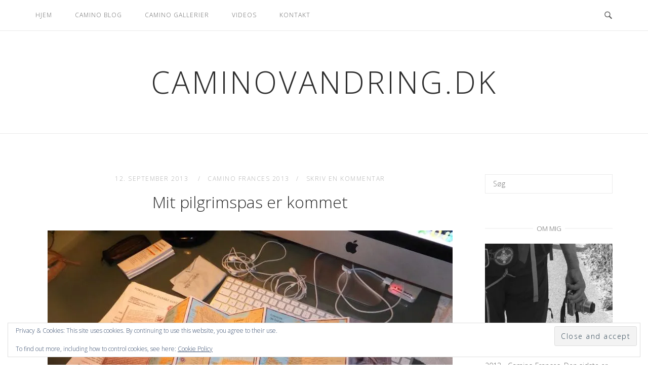

--- FILE ---
content_type: text/html; charset=UTF-8
request_url: https://www.caminovandring.dk/2013/09/12/mit-pilgrimspas-kommet/
body_size: 18929
content:
<!DOCTYPE html>
<html lang="da-DK">
<head>
<meta charset="UTF-8">
<meta name="viewport" content="width=device-width, initial-scale=1">
<link rel="profile" href="https://gmpg.org/xfn/11">
<link rel="pingback" href="https://www.caminovandring.dk/xmlrpc.php">

<meta name='robots' content='index, follow, max-image-preview:large, max-snippet:-1, max-video-preview:-1' />

	<!-- This site is optimized with the Yoast SEO plugin v26.8 - https://yoast.com/product/yoast-seo-wordpress/ -->
	<title>Mit pilgrimspas er kommet - Caminovandring.dk</title>
	<link rel="canonical" href="https://www.caminovandring.dk/2013/09/12/mit-pilgrimspas-kommet/" />
	<meta property="og:locale" content="da_DK" />
	<meta property="og:type" content="article" />
	<meta property="og:title" content="Mit pilgrimspas er kommet - Caminovandring.dk" />
	<meta property="og:description" content="Nu er der ingen vej tilbage. Mit pilgrimspas er kommet i dag fra Foreningen af Danske Santiagopilgrimme. Bestilte 2, selv om der er 44 felter i et pas, og sædvanligvis burde være nok. Havde dog læst en beretning hos en pilgrim, som havde haft behov for lidt mere plads. Derfor - just in case -&hellip;" />
	<meta property="og:url" content="https://www.caminovandring.dk/2013/09/12/mit-pilgrimspas-kommet/" />
	<meta property="og:site_name" content="Caminovandring.dk" />
	<meta property="article:published_time" content="2013-09-12T20:00:32+00:00" />
	<meta property="article:modified_time" content="2017-07-21T20:05:43+00:00" />
	<meta property="og:image" content="https://i1.wp.com/www.caminovandring.dk/wp-content/uploads/2017/07/P1000007-e1500628638921.jpg?fit=800%2C534&ssl=1" />
	<meta property="og:image:width" content="800" />
	<meta property="og:image:height" content="534" />
	<meta property="og:image:type" content="image/jpeg" />
	<meta name="author" content="Peter Schultz" />
	<meta name="twitter:card" content="summary_large_image" />
	<meta name="twitter:label1" content="Skrevet af" />
	<meta name="twitter:data1" content="Peter Schultz" />
	<meta name="twitter:label2" content="Estimeret læsetid" />
	<meta name="twitter:data2" content="2 minutter" />
	<script type="application/ld+json" class="yoast-schema-graph">{"@context":"https://schema.org","@graph":[{"@type":"Article","@id":"https://www.caminovandring.dk/2013/09/12/mit-pilgrimspas-kommet/#article","isPartOf":{"@id":"https://www.caminovandring.dk/2013/09/12/mit-pilgrimspas-kommet/"},"author":{"name":"Peter Schultz","@id":"https://www.caminovandring.dk/#/schema/person/4497a4885de529415505fe7c39fb8e80"},"headline":"Mit pilgrimspas er kommet","datePublished":"2013-09-12T20:00:32+00:00","dateModified":"2017-07-21T20:05:43+00:00","mainEntityOfPage":{"@id":"https://www.caminovandring.dk/2013/09/12/mit-pilgrimspas-kommet/"},"wordCount":477,"commentCount":0,"publisher":{"@id":"https://www.caminovandring.dk/#/schema/person/4497a4885de529415505fe7c39fb8e80"},"image":{"@id":"https://www.caminovandring.dk/2013/09/12/mit-pilgrimspas-kommet/#primaryimage"},"thumbnailUrl":"https://i0.wp.com/www.caminovandring.dk/wp-content/uploads/2017/07/P1000007-e1500628638921.jpg?fit=800%2C534&ssl=1","keywords":["Camino Frances 2013","Forberedelser","Spanien"],"articleSection":["Camino Frances 2013"],"inLanguage":"da-DK","potentialAction":[{"@type":"CommentAction","name":"Comment","target":["https://www.caminovandring.dk/2013/09/12/mit-pilgrimspas-kommet/#respond"]}]},{"@type":"WebPage","@id":"https://www.caminovandring.dk/2013/09/12/mit-pilgrimspas-kommet/","url":"https://www.caminovandring.dk/2013/09/12/mit-pilgrimspas-kommet/","name":"Mit pilgrimspas er kommet - Caminovandring.dk","isPartOf":{"@id":"https://www.caminovandring.dk/#website"},"primaryImageOfPage":{"@id":"https://www.caminovandring.dk/2013/09/12/mit-pilgrimspas-kommet/#primaryimage"},"image":{"@id":"https://www.caminovandring.dk/2013/09/12/mit-pilgrimspas-kommet/#primaryimage"},"thumbnailUrl":"https://i0.wp.com/www.caminovandring.dk/wp-content/uploads/2017/07/P1000007-e1500628638921.jpg?fit=800%2C534&ssl=1","datePublished":"2013-09-12T20:00:32+00:00","dateModified":"2017-07-21T20:05:43+00:00","breadcrumb":{"@id":"https://www.caminovandring.dk/2013/09/12/mit-pilgrimspas-kommet/#breadcrumb"},"inLanguage":"da-DK","potentialAction":[{"@type":"ReadAction","target":["https://www.caminovandring.dk/2013/09/12/mit-pilgrimspas-kommet/"]}]},{"@type":"ImageObject","inLanguage":"da-DK","@id":"https://www.caminovandring.dk/2013/09/12/mit-pilgrimspas-kommet/#primaryimage","url":"https://i0.wp.com/www.caminovandring.dk/wp-content/uploads/2017/07/P1000007-e1500628638921.jpg?fit=800%2C534&ssl=1","contentUrl":"https://i0.wp.com/www.caminovandring.dk/wp-content/uploads/2017/07/P1000007-e1500628638921.jpg?fit=800%2C534&ssl=1","width":800,"height":534},{"@type":"BreadcrumbList","@id":"https://www.caminovandring.dk/2013/09/12/mit-pilgrimspas-kommet/#breadcrumb","itemListElement":[{"@type":"ListItem","position":1,"name":"Hjem","item":"https://www.caminovandring.dk/"},{"@type":"ListItem","position":2,"name":"Camino blog","item":"https://www.caminovandring.dk/blog/"},{"@type":"ListItem","position":3,"name":"Mit pilgrimspas er kommet"}]},{"@type":"WebSite","@id":"https://www.caminovandring.dk/#website","url":"https://www.caminovandring.dk/","name":"Caminovandring.dk","description":"Beretninger om mine vandringer","publisher":{"@id":"https://www.caminovandring.dk/#/schema/person/4497a4885de529415505fe7c39fb8e80"},"potentialAction":[{"@type":"SearchAction","target":{"@type":"EntryPoint","urlTemplate":"https://www.caminovandring.dk/?s={search_term_string}"},"query-input":{"@type":"PropertyValueSpecification","valueRequired":true,"valueName":"search_term_string"}}],"inLanguage":"da-DK"},{"@type":["Person","Organization"],"@id":"https://www.caminovandring.dk/#/schema/person/4497a4885de529415505fe7c39fb8e80","name":"Peter Schultz","image":{"@type":"ImageObject","inLanguage":"da-DK","@id":"https://www.caminovandring.dk/#/schema/person/image/","url":"https://secure.gravatar.com/avatar/1841571abf06f7213acd4fd1fc470fc914f9eec6f144a873414780e08bac0a8c?s=96&d=mm&r=g","contentUrl":"https://secure.gravatar.com/avatar/1841571abf06f7213acd4fd1fc470fc914f9eec6f144a873414780e08bac0a8c?s=96&d=mm&r=g","caption":"Peter Schultz"},"logo":{"@id":"https://www.caminovandring.dk/#/schema/person/image/"}}]}</script>
	<!-- / Yoast SEO plugin. -->


<link rel='dns-prefetch' href='//stats.wp.com' />
<link rel='dns-prefetch' href='//fonts.googleapis.com' />
<link rel='dns-prefetch' href='//v0.wordpress.com' />
<link rel='preconnect' href='//i0.wp.com' />
<link rel='preconnect' href='//c0.wp.com' />
<link rel="alternate" type="application/rss+xml" title="Caminovandring.dk &raquo; Feed" href="https://www.caminovandring.dk/feed/" />
<link rel="alternate" type="application/rss+xml" title="Caminovandring.dk &raquo;-kommentar-feed" href="https://www.caminovandring.dk/comments/feed/" />
<link rel="alternate" type="application/rss+xml" title="Caminovandring.dk &raquo; Mit pilgrimspas er kommet-kommentar-feed" href="https://www.caminovandring.dk/2013/09/12/mit-pilgrimspas-kommet/feed/" />
<link rel="alternate" title="oEmbed (JSON)" type="application/json+oembed" href="https://www.caminovandring.dk/wp-json/oembed/1.0/embed?url=https%3A%2F%2Fwww.caminovandring.dk%2F2013%2F09%2F12%2Fmit-pilgrimspas-kommet%2F" />
<link rel="alternate" title="oEmbed (XML)" type="text/xml+oembed" href="https://www.caminovandring.dk/wp-json/oembed/1.0/embed?url=https%3A%2F%2Fwww.caminovandring.dk%2F2013%2F09%2F12%2Fmit-pilgrimspas-kommet%2F&#038;format=xml" />
<style id='wp-img-auto-sizes-contain-inline-css' type='text/css'>
img:is([sizes=auto i],[sizes^="auto," i]){contain-intrinsic-size:3000px 1500px}
/*# sourceURL=wp-img-auto-sizes-contain-inline-css */
</style>
<style id='wp-emoji-styles-inline-css' type='text/css'>

	img.wp-smiley, img.emoji {
		display: inline !important;
		border: none !important;
		box-shadow: none !important;
		height: 1em !important;
		width: 1em !important;
		margin: 0 0.07em !important;
		vertical-align: -0.1em !important;
		background: none !important;
		padding: 0 !important;
	}
/*# sourceURL=wp-emoji-styles-inline-css */
</style>
<style id='wp-block-library-inline-css' type='text/css'>
:root{--wp-block-synced-color:#7a00df;--wp-block-synced-color--rgb:122,0,223;--wp-bound-block-color:var(--wp-block-synced-color);--wp-editor-canvas-background:#ddd;--wp-admin-theme-color:#007cba;--wp-admin-theme-color--rgb:0,124,186;--wp-admin-theme-color-darker-10:#006ba1;--wp-admin-theme-color-darker-10--rgb:0,107,160.5;--wp-admin-theme-color-darker-20:#005a87;--wp-admin-theme-color-darker-20--rgb:0,90,135;--wp-admin-border-width-focus:2px}@media (min-resolution:192dpi){:root{--wp-admin-border-width-focus:1.5px}}.wp-element-button{cursor:pointer}:root .has-very-light-gray-background-color{background-color:#eee}:root .has-very-dark-gray-background-color{background-color:#313131}:root .has-very-light-gray-color{color:#eee}:root .has-very-dark-gray-color{color:#313131}:root .has-vivid-green-cyan-to-vivid-cyan-blue-gradient-background{background:linear-gradient(135deg,#00d084,#0693e3)}:root .has-purple-crush-gradient-background{background:linear-gradient(135deg,#34e2e4,#4721fb 50%,#ab1dfe)}:root .has-hazy-dawn-gradient-background{background:linear-gradient(135deg,#faaca8,#dad0ec)}:root .has-subdued-olive-gradient-background{background:linear-gradient(135deg,#fafae1,#67a671)}:root .has-atomic-cream-gradient-background{background:linear-gradient(135deg,#fdd79a,#004a59)}:root .has-nightshade-gradient-background{background:linear-gradient(135deg,#330968,#31cdcf)}:root .has-midnight-gradient-background{background:linear-gradient(135deg,#020381,#2874fc)}:root{--wp--preset--font-size--normal:16px;--wp--preset--font-size--huge:42px}.has-regular-font-size{font-size:1em}.has-larger-font-size{font-size:2.625em}.has-normal-font-size{font-size:var(--wp--preset--font-size--normal)}.has-huge-font-size{font-size:var(--wp--preset--font-size--huge)}.has-text-align-center{text-align:center}.has-text-align-left{text-align:left}.has-text-align-right{text-align:right}.has-fit-text{white-space:nowrap!important}#end-resizable-editor-section{display:none}.aligncenter{clear:both}.items-justified-left{justify-content:flex-start}.items-justified-center{justify-content:center}.items-justified-right{justify-content:flex-end}.items-justified-space-between{justify-content:space-between}.screen-reader-text{border:0;clip-path:inset(50%);height:1px;margin:-1px;overflow:hidden;padding:0;position:absolute;width:1px;word-wrap:normal!important}.screen-reader-text:focus{background-color:#ddd;clip-path:none;color:#444;display:block;font-size:1em;height:auto;left:5px;line-height:normal;padding:15px 23px 14px;text-decoration:none;top:5px;width:auto;z-index:100000}html :where(.has-border-color){border-style:solid}html :where([style*=border-top-color]){border-top-style:solid}html :where([style*=border-right-color]){border-right-style:solid}html :where([style*=border-bottom-color]){border-bottom-style:solid}html :where([style*=border-left-color]){border-left-style:solid}html :where([style*=border-width]){border-style:solid}html :where([style*=border-top-width]){border-top-style:solid}html :where([style*=border-right-width]){border-right-style:solid}html :where([style*=border-bottom-width]){border-bottom-style:solid}html :where([style*=border-left-width]){border-left-style:solid}html :where(img[class*=wp-image-]){height:auto;max-width:100%}:where(figure){margin:0 0 1em}html :where(.is-position-sticky){--wp-admin--admin-bar--position-offset:var(--wp-admin--admin-bar--height,0px)}@media screen and (max-width:600px){html :where(.is-position-sticky){--wp-admin--admin-bar--position-offset:0px}}

/*# sourceURL=wp-block-library-inline-css */
</style><style id='global-styles-inline-css' type='text/css'>
:root{--wp--preset--aspect-ratio--square: 1;--wp--preset--aspect-ratio--4-3: 4/3;--wp--preset--aspect-ratio--3-4: 3/4;--wp--preset--aspect-ratio--3-2: 3/2;--wp--preset--aspect-ratio--2-3: 2/3;--wp--preset--aspect-ratio--16-9: 16/9;--wp--preset--aspect-ratio--9-16: 9/16;--wp--preset--color--black: #000000;--wp--preset--color--cyan-bluish-gray: #abb8c3;--wp--preset--color--white: #ffffff;--wp--preset--color--pale-pink: #f78da7;--wp--preset--color--vivid-red: #cf2e2e;--wp--preset--color--luminous-vivid-orange: #ff6900;--wp--preset--color--luminous-vivid-amber: #fcb900;--wp--preset--color--light-green-cyan: #7bdcb5;--wp--preset--color--vivid-green-cyan: #00d084;--wp--preset--color--pale-cyan-blue: #8ed1fc;--wp--preset--color--vivid-cyan-blue: #0693e3;--wp--preset--color--vivid-purple: #9b51e0;--wp--preset--gradient--vivid-cyan-blue-to-vivid-purple: linear-gradient(135deg,rgb(6,147,227) 0%,rgb(155,81,224) 100%);--wp--preset--gradient--light-green-cyan-to-vivid-green-cyan: linear-gradient(135deg,rgb(122,220,180) 0%,rgb(0,208,130) 100%);--wp--preset--gradient--luminous-vivid-amber-to-luminous-vivid-orange: linear-gradient(135deg,rgb(252,185,0) 0%,rgb(255,105,0) 100%);--wp--preset--gradient--luminous-vivid-orange-to-vivid-red: linear-gradient(135deg,rgb(255,105,0) 0%,rgb(207,46,46) 100%);--wp--preset--gradient--very-light-gray-to-cyan-bluish-gray: linear-gradient(135deg,rgb(238,238,238) 0%,rgb(169,184,195) 100%);--wp--preset--gradient--cool-to-warm-spectrum: linear-gradient(135deg,rgb(74,234,220) 0%,rgb(151,120,209) 20%,rgb(207,42,186) 40%,rgb(238,44,130) 60%,rgb(251,105,98) 80%,rgb(254,248,76) 100%);--wp--preset--gradient--blush-light-purple: linear-gradient(135deg,rgb(255,206,236) 0%,rgb(152,150,240) 100%);--wp--preset--gradient--blush-bordeaux: linear-gradient(135deg,rgb(254,205,165) 0%,rgb(254,45,45) 50%,rgb(107,0,62) 100%);--wp--preset--gradient--luminous-dusk: linear-gradient(135deg,rgb(255,203,112) 0%,rgb(199,81,192) 50%,rgb(65,88,208) 100%);--wp--preset--gradient--pale-ocean: linear-gradient(135deg,rgb(255,245,203) 0%,rgb(182,227,212) 50%,rgb(51,167,181) 100%);--wp--preset--gradient--electric-grass: linear-gradient(135deg,rgb(202,248,128) 0%,rgb(113,206,126) 100%);--wp--preset--gradient--midnight: linear-gradient(135deg,rgb(2,3,129) 0%,rgb(40,116,252) 100%);--wp--preset--font-size--small: 13px;--wp--preset--font-size--medium: 20px;--wp--preset--font-size--large: 36px;--wp--preset--font-size--x-large: 42px;--wp--preset--spacing--20: 0.44rem;--wp--preset--spacing--30: 0.67rem;--wp--preset--spacing--40: 1rem;--wp--preset--spacing--50: 1.5rem;--wp--preset--spacing--60: 2.25rem;--wp--preset--spacing--70: 3.38rem;--wp--preset--spacing--80: 5.06rem;--wp--preset--shadow--natural: 6px 6px 9px rgba(0, 0, 0, 0.2);--wp--preset--shadow--deep: 12px 12px 50px rgba(0, 0, 0, 0.4);--wp--preset--shadow--sharp: 6px 6px 0px rgba(0, 0, 0, 0.2);--wp--preset--shadow--outlined: 6px 6px 0px -3px rgb(255, 255, 255), 6px 6px rgb(0, 0, 0);--wp--preset--shadow--crisp: 6px 6px 0px rgb(0, 0, 0);}:where(.is-layout-flex){gap: 0.5em;}:where(.is-layout-grid){gap: 0.5em;}body .is-layout-flex{display: flex;}.is-layout-flex{flex-wrap: wrap;align-items: center;}.is-layout-flex > :is(*, div){margin: 0;}body .is-layout-grid{display: grid;}.is-layout-grid > :is(*, div){margin: 0;}:where(.wp-block-columns.is-layout-flex){gap: 2em;}:where(.wp-block-columns.is-layout-grid){gap: 2em;}:where(.wp-block-post-template.is-layout-flex){gap: 1.25em;}:where(.wp-block-post-template.is-layout-grid){gap: 1.25em;}.has-black-color{color: var(--wp--preset--color--black) !important;}.has-cyan-bluish-gray-color{color: var(--wp--preset--color--cyan-bluish-gray) !important;}.has-white-color{color: var(--wp--preset--color--white) !important;}.has-pale-pink-color{color: var(--wp--preset--color--pale-pink) !important;}.has-vivid-red-color{color: var(--wp--preset--color--vivid-red) !important;}.has-luminous-vivid-orange-color{color: var(--wp--preset--color--luminous-vivid-orange) !important;}.has-luminous-vivid-amber-color{color: var(--wp--preset--color--luminous-vivid-amber) !important;}.has-light-green-cyan-color{color: var(--wp--preset--color--light-green-cyan) !important;}.has-vivid-green-cyan-color{color: var(--wp--preset--color--vivid-green-cyan) !important;}.has-pale-cyan-blue-color{color: var(--wp--preset--color--pale-cyan-blue) !important;}.has-vivid-cyan-blue-color{color: var(--wp--preset--color--vivid-cyan-blue) !important;}.has-vivid-purple-color{color: var(--wp--preset--color--vivid-purple) !important;}.has-black-background-color{background-color: var(--wp--preset--color--black) !important;}.has-cyan-bluish-gray-background-color{background-color: var(--wp--preset--color--cyan-bluish-gray) !important;}.has-white-background-color{background-color: var(--wp--preset--color--white) !important;}.has-pale-pink-background-color{background-color: var(--wp--preset--color--pale-pink) !important;}.has-vivid-red-background-color{background-color: var(--wp--preset--color--vivid-red) !important;}.has-luminous-vivid-orange-background-color{background-color: var(--wp--preset--color--luminous-vivid-orange) !important;}.has-luminous-vivid-amber-background-color{background-color: var(--wp--preset--color--luminous-vivid-amber) !important;}.has-light-green-cyan-background-color{background-color: var(--wp--preset--color--light-green-cyan) !important;}.has-vivid-green-cyan-background-color{background-color: var(--wp--preset--color--vivid-green-cyan) !important;}.has-pale-cyan-blue-background-color{background-color: var(--wp--preset--color--pale-cyan-blue) !important;}.has-vivid-cyan-blue-background-color{background-color: var(--wp--preset--color--vivid-cyan-blue) !important;}.has-vivid-purple-background-color{background-color: var(--wp--preset--color--vivid-purple) !important;}.has-black-border-color{border-color: var(--wp--preset--color--black) !important;}.has-cyan-bluish-gray-border-color{border-color: var(--wp--preset--color--cyan-bluish-gray) !important;}.has-white-border-color{border-color: var(--wp--preset--color--white) !important;}.has-pale-pink-border-color{border-color: var(--wp--preset--color--pale-pink) !important;}.has-vivid-red-border-color{border-color: var(--wp--preset--color--vivid-red) !important;}.has-luminous-vivid-orange-border-color{border-color: var(--wp--preset--color--luminous-vivid-orange) !important;}.has-luminous-vivid-amber-border-color{border-color: var(--wp--preset--color--luminous-vivid-amber) !important;}.has-light-green-cyan-border-color{border-color: var(--wp--preset--color--light-green-cyan) !important;}.has-vivid-green-cyan-border-color{border-color: var(--wp--preset--color--vivid-green-cyan) !important;}.has-pale-cyan-blue-border-color{border-color: var(--wp--preset--color--pale-cyan-blue) !important;}.has-vivid-cyan-blue-border-color{border-color: var(--wp--preset--color--vivid-cyan-blue) !important;}.has-vivid-purple-border-color{border-color: var(--wp--preset--color--vivid-purple) !important;}.has-vivid-cyan-blue-to-vivid-purple-gradient-background{background: var(--wp--preset--gradient--vivid-cyan-blue-to-vivid-purple) !important;}.has-light-green-cyan-to-vivid-green-cyan-gradient-background{background: var(--wp--preset--gradient--light-green-cyan-to-vivid-green-cyan) !important;}.has-luminous-vivid-amber-to-luminous-vivid-orange-gradient-background{background: var(--wp--preset--gradient--luminous-vivid-amber-to-luminous-vivid-orange) !important;}.has-luminous-vivid-orange-to-vivid-red-gradient-background{background: var(--wp--preset--gradient--luminous-vivid-orange-to-vivid-red) !important;}.has-very-light-gray-to-cyan-bluish-gray-gradient-background{background: var(--wp--preset--gradient--very-light-gray-to-cyan-bluish-gray) !important;}.has-cool-to-warm-spectrum-gradient-background{background: var(--wp--preset--gradient--cool-to-warm-spectrum) !important;}.has-blush-light-purple-gradient-background{background: var(--wp--preset--gradient--blush-light-purple) !important;}.has-blush-bordeaux-gradient-background{background: var(--wp--preset--gradient--blush-bordeaux) !important;}.has-luminous-dusk-gradient-background{background: var(--wp--preset--gradient--luminous-dusk) !important;}.has-pale-ocean-gradient-background{background: var(--wp--preset--gradient--pale-ocean) !important;}.has-electric-grass-gradient-background{background: var(--wp--preset--gradient--electric-grass) !important;}.has-midnight-gradient-background{background: var(--wp--preset--gradient--midnight) !important;}.has-small-font-size{font-size: var(--wp--preset--font-size--small) !important;}.has-medium-font-size{font-size: var(--wp--preset--font-size--medium) !important;}.has-large-font-size{font-size: var(--wp--preset--font-size--large) !important;}.has-x-large-font-size{font-size: var(--wp--preset--font-size--x-large) !important;}
/*# sourceURL=global-styles-inline-css */
</style>

<style id='classic-theme-styles-inline-css' type='text/css'>
/*! This file is auto-generated */
.wp-block-button__link{color:#fff;background-color:#32373c;border-radius:9999px;box-shadow:none;text-decoration:none;padding:calc(.667em + 2px) calc(1.333em + 2px);font-size:1.125em}.wp-block-file__button{background:#32373c;color:#fff;text-decoration:none}
/*# sourceURL=/wp-includes/css/classic-themes.min.css */
</style>
<link rel='stylesheet' id='siteorigin-panels-front-css' href='https://usercontent.one/wp/www.caminovandring.dk/wp-content/plugins/siteorigin-panels/css/front-flex.min.css?ver=2.33.5' type='text/css' media='all' />
<link rel='stylesheet' id='siteorigin-unwind-style-css' href='https://usercontent.one/wp/www.caminovandring.dk/wp-content/themes/siteorigin-unwind/style.min.css?ver=1.9.20' type='text/css' media='all' />
<link rel='stylesheet' id='siteorigin-google-web-fonts-css' href='https://fonts.googleapis.com/css?family=Open+Sans%3A300&#038;ver=6.9#038;subset=latin&#038;display=block' type='text/css' media='all' />
<script type="text/javascript" src="https://c0.wp.com/c/6.9/wp-includes/js/jquery/jquery.min.js" id="jquery-core-js"></script>
<script type="text/javascript" src="https://c0.wp.com/c/6.9/wp-includes/js/jquery/jquery-migrate.min.js" id="jquery-migrate-js"></script>
<link rel="https://api.w.org/" href="https://www.caminovandring.dk/wp-json/" /><link rel="alternate" title="JSON" type="application/json" href="https://www.caminovandring.dk/wp-json/wp/v2/posts/483" /><link rel="EditURI" type="application/rsd+xml" title="RSD" href="https://www.caminovandring.dk/xmlrpc.php?rsd" />
        <script type="text/javascript">
            (function () {
                window.lsow_fs = {can_use_premium_code: false};
            })();
        </script>
        <style>[class*=" icon-oc-"],[class^=icon-oc-]{speak:none;font-style:normal;font-weight:400;font-variant:normal;text-transform:none;line-height:1;-webkit-font-smoothing:antialiased;-moz-osx-font-smoothing:grayscale}.icon-oc-one-com-white-32px-fill:before{content:"901"}.icon-oc-one-com:before{content:"900"}#one-com-icon,.toplevel_page_onecom-wp .wp-menu-image{speak:none;display:flex;align-items:center;justify-content:center;text-transform:none;line-height:1;-webkit-font-smoothing:antialiased;-moz-osx-font-smoothing:grayscale}.onecom-wp-admin-bar-item>a,.toplevel_page_onecom-wp>.wp-menu-name{font-size:16px;font-weight:400;line-height:1}.toplevel_page_onecom-wp>.wp-menu-name img{width:69px;height:9px;}.wp-submenu-wrap.wp-submenu>.wp-submenu-head>img{width:88px;height:auto}.onecom-wp-admin-bar-item>a img{height:7px!important}.onecom-wp-admin-bar-item>a img,.toplevel_page_onecom-wp>.wp-menu-name img{opacity:.8}.onecom-wp-admin-bar-item.hover>a img,.toplevel_page_onecom-wp.wp-has-current-submenu>.wp-menu-name img,li.opensub>a.toplevel_page_onecom-wp>.wp-menu-name img{opacity:1}#one-com-icon:before,.onecom-wp-admin-bar-item>a:before,.toplevel_page_onecom-wp>.wp-menu-image:before{content:'';position:static!important;background-color:rgba(240,245,250,.4);border-radius:102px;width:18px;height:18px;padding:0!important}.onecom-wp-admin-bar-item>a:before{width:14px;height:14px}.onecom-wp-admin-bar-item.hover>a:before,.toplevel_page_onecom-wp.opensub>a>.wp-menu-image:before,.toplevel_page_onecom-wp.wp-has-current-submenu>.wp-menu-image:before{background-color:#76b82a}.onecom-wp-admin-bar-item>a{display:inline-flex!important;align-items:center;justify-content:center}#one-com-logo-wrapper{font-size:4em}#one-com-icon{vertical-align:middle}.imagify-welcome{display:none !important;}</style><script type="text/javascript">
(function(url){
	if(/(?:Chrome\/26\.0\.1410\.63 Safari\/537\.31|WordfenceTestMonBot)/.test(navigator.userAgent)){ return; }
	var addEvent = function(evt, handler) {
		if (window.addEventListener) {
			document.addEventListener(evt, handler, false);
		} else if (window.attachEvent) {
			document.attachEvent('on' + evt, handler);
		}
	};
	var removeEvent = function(evt, handler) {
		if (window.removeEventListener) {
			document.removeEventListener(evt, handler, false);
		} else if (window.detachEvent) {
			document.detachEvent('on' + evt, handler);
		}
	};
	var evts = 'contextmenu dblclick drag dragend dragenter dragleave dragover dragstart drop keydown keypress keyup mousedown mousemove mouseout mouseover mouseup mousewheel scroll'.split(' ');
	var logHuman = function() {
		if (window.wfLogHumanRan) { return; }
		window.wfLogHumanRan = true;
		var wfscr = document.createElement('script');
		wfscr.type = 'text/javascript';
		wfscr.async = true;
		wfscr.src = url + '&r=' + Math.random();
		(document.getElementsByTagName('head')[0]||document.getElementsByTagName('body')[0]).appendChild(wfscr);
		for (var i = 0; i < evts.length; i++) {
			removeEvent(evts[i], logHuman);
		}
	};
	for (var i = 0; i < evts.length; i++) {
		addEvent(evts[i], logHuman);
	}
})('//www.caminovandring.dk/?wordfence_lh=1&hid=8D9A81AE95616BCB1CB5FCD76F2E0365');
</script>	<style>img#wpstats{display:none}</style>
						<style type="text/css" id="siteorigin-unwind-settings-custom" data-siteorigin-settings="true">
					/* style */ body,button,input,select,textarea { font-family: "Open Sans", sans-serif; font-weight: 300;  } h1,h2,h3,h4,h5,h6 { font-family: "Open Sans", sans-serif; font-weight: 300;  } blockquote { border-left: 3px solid #9b1717; }  table { font-family: "Open Sans", sans-serif; font-weight: 300;  }  .button,#page #infinite-handle span button,button,input[type=button],input[type=reset],input[type=submit],.woocommerce #respond input#submit,.woocommerce a.button,.woocommerce button.button,.woocommerce input.button,.woocommerce.single-product .cart button { font-family: "Open Sans", sans-serif; font-weight: 300;  } .button:hover,#page #infinite-handle span button:hover,button:hover,input[type=button]:hover,input[type=reset]:hover,input[type=submit]:hover,.woocommerce #respond input#submit:hover,.woocommerce a.button:hover,.woocommerce button.button:hover,.woocommerce input.button:hover,.woocommerce.single-product .cart button:hover { border-color: #9b1717; color: #9b1717; } .button:active,#page #infinite-handle span button:active,.button:focus,#page #infinite-handle span button:focus,button:active,button:focus,input[type=button]:active,input[type=button]:focus,input[type=reset]:active,input[type=reset]:focus,input[type=submit]:active,input[type=submit]:focus,.woocommerce #respond input#submit:active,.woocommerce #respond input#submit:focus,.woocommerce a.button:active,.woocommerce a.button:focus,.woocommerce button.button:active,.woocommerce button.button:focus,.woocommerce input.button:active,.woocommerce input.button:focus,.woocommerce.single-product .cart button:active,.woocommerce.single-product .cart button:focus { border-color: #9b1717; color: #9b1717; }   a { color: #9b1717; } a:hover,a:focus { color: #750000; } .main-navigation > div ul ul a { font-family: "Open Sans", sans-serif; font-weight: 300;  } .main-navigation > div li a { font-family: "Open Sans", sans-serif; font-weight: 300;  }     #mobile-navigation ul li a { font-family: "Open Sans", sans-serif; font-weight: 300;  }   .comment-navigation a:hover,.posts-navigation a:hover,.post-navigation a:hover { border-color: #9b1717; color: #9b1717; } .posts-navigation .nav-links,.comment-navigation .nav-links { font-family: {"font":"Open Sans","webfont":true,"category":"sans-serif","variant":"300","subset":"latin"} !important; }  .pagination .page-numbers:hover { background: #9b1717; border-color: #9b1717; }  .pagination .current { background: #9b1717; border-color: #9b1717; } .pagination .next,.pagination .prev { font-family: "Open Sans", sans-serif; font-weight: 300;  } .post-navigation { font-family: "Open Sans", sans-serif; font-weight: 300;  }  .post-navigation a:hover { color: #9b1717; } .post-navigation a .sub-title { font-family: "Open Sans", sans-serif; font-weight: 300;  } .breadcrumbs,.woocommerce .woocommerce-breadcrumb { font-family: "Open Sans", sans-serif; font-weight: 300;  }  .breadcrumbs a:hover,.woocommerce .woocommerce-breadcrumb a:hover { color: #9b1717; }    #secondary .widget a:hover,#colophon .widget a:hover,#masthead-widgets .widget a:hover { color: #9b1717; }    .widget #wp-calendar caption { font-family: "Open Sans", sans-serif; font-weight: 300;  } .calendar_wrap .wp-calendar-nav a { color: #9b1717; } .calendar_wrap .wp-calendar-nav a:hover { color: #750000; }       #page .widget_tag_cloud a:hover { background: #9b1717; border-color: #9b1717; }     #masthead .site-branding .site-title { font-family: "Open Sans", sans-serif; font-weight: 300;  }    #fullscreen-search h3 { font-family: "Open Sans", sans-serif; font-weight: 300;  }    .entry-meta { font-family: "Open Sans", sans-serif; font-weight: 300;  }  .entry-meta span a:hover { color: #9b1717; }   .more-link-wrapper .more-text { font-family: "Open Sans", sans-serif; font-weight: 300;  } .more-link:hover .more-text { border: 2px solid #9b1717; color: #9b1717; }   .page-links .post-page-numbers:hover,.page-links .post-page-numbers.current { border-color: #9b1717; color: #9b1717; }   .blog-layout-grid .archive-entry .entry-thumbnail .thumbnail-meta a,.blog-layout-grid .archive-entry .entry-thumbnail .thumbnail-meta span { font-family: "Open Sans", sans-serif; font-weight: 300;  } .blog-layout-grid .archive-entry .more-link .more-text { color: #9b1717; font-family: "Open Sans", sans-serif; font-weight: 300;  }  .blog-layout-masonry .archive-entry .entry-thumbnail .thumbnail-meta a,.blog-layout-masonry .archive-entry .entry-thumbnail .thumbnail-meta span { font-family: "Open Sans", sans-serif; font-weight: 300;  } .blog-layout-masonry .archive-entry .more-link .more-text { color: #9b1717; font-family: "Open Sans", sans-serif; font-weight: 300;  }  .blog-layout-alternate .archive-entry .entry-thumbnail .thumbnail-meta a,.blog-layout-alternate .archive-entry .entry-thumbnail .thumbnail-meta span { font-family: "Open Sans", sans-serif; font-weight: 300;  } .blog-layout-alternate .archive-entry .entry-content .more-link .more-text { color: #9b1717; font-family: "Open Sans", sans-serif; font-weight: 300;  }  .blog-layout-offset .archive-entry .entry-header .entry-time { font-family: "Open Sans", sans-serif; font-weight: 300;  }     .archive .container > .page-header .page-title,.search .container > .page-header .page-title { font-family: "Open Sans", sans-serif; font-weight: 300;  }              .archive-project .entry-project-type { font-family: "Open Sans", sans-serif; font-weight: 300;  }   .jetpack-portfolio-shortcode .portfolio-entry-meta { font-family: "Open Sans", sans-serif; font-weight: 300;  }  .jetpack-portfolio-shortcode .portfolio-entry-meta a:hover { color: #9b1717; }      .comment-list li.comment .comment-reply-link { font-family: "Open Sans", sans-serif; font-weight: 300;  } .comment-list li.comment .comment-reply-link:hover { color: #9b1717; } .comment-reply-title #cancel-comment-reply-link { font-family: "Open Sans", sans-serif; font-weight: 300;  } .comment-reply-title #cancel-comment-reply-link:hover { color: #9b1717; }            @media screen and (max-width: 768px) { .main-navigation .menu-toggle { display: block; } .main-navigation > div, .main-navigation > div ul, .main-navigation .shopping-cart { display: none; } } @media screen and (min-width: 769px) { #mobile-navigation { display: none !important; } .main-navigation > div ul { display: block; } .main-navigation .shopping-cart { display: inline-block; } .main-navigation .menu-toggle { display: none; } }				</style>
				<style media="all" id="siteorigin-panels-layouts-head">/* Layout 483 */ #pgc-483-0-0 { width:100%;width:calc(100% - ( 0 * 30px ) ) } #pl-483 .so-panel { margin-bottom:30px } #pl-483 .so-panel:last-of-type { margin-bottom:0px } @media (max-width:780px){ #pg-483-0.panel-no-style, #pg-483-0.panel-has-style > .panel-row-style, #pg-483-0 { -webkit-flex-direction:column;-ms-flex-direction:column;flex-direction:column } #pg-483-0 > .panel-grid-cell , #pg-483-0 > .panel-row-style > .panel-grid-cell { width:100%;margin-right:0 } #pl-483 .panel-grid-cell { padding:0 } #pl-483 .panel-grid .panel-grid-cell-empty { display:none } #pl-483 .panel-grid .panel-grid-cell-mobile-last { margin-bottom:0px }  } </style><link rel='stylesheet' id='eu-cookie-law-style-css' href='https://c0.wp.com/p/jetpack/15.4/modules/widgets/eu-cookie-law/style.css' type='text/css' media='all' />
</head>

<body data-rsssl=1 class="wp-singular post-template-default single single-post postid-483 single-format-standard wp-theme-siteorigin-unwind siteorigin-panels siteorigin-panels-before-js css3-animations header-design-1 no-js page-layout-default page-layout-hide-masthead page-layout-hide-footer-widgets sticky-menu sidebar">

<div id="page" class="hfeed site">
	<a class="skip-link screen-reader-text" href="#content">Skip to content</a>

			<header id="masthead" class="site-header">

			
			<div class="top-bar sticky-bar sticky-menu">
	<div class="container">

			<nav id="site-navigation" class="main-navigation">
							<button id="mobile-menu-button" class="menu-toggle" aria-controls="primary-menu" aria-expanded="false">				<svg version="1.1" class="svg-icon-menu" xmlns="http://www.w3.org/2000/svg" xmlns:xlink="http://www.w3.org/1999/xlink" width="27" height="32" viewBox="0 0 27 32">
					<path d="M27.429 24v2.286q0 0.464-0.339 0.804t-0.804 0.339h-25.143q-0.464 0-0.804-0.339t-0.339-0.804v-2.286q0-0.464 0.339-0.804t0.804-0.339h25.143q0.464 0 0.804 0.339t0.339 0.804zM27.429 14.857v2.286q0 0.464-0.339 0.804t-0.804 0.339h-25.143q-0.464 0-0.804-0.339t-0.339-0.804v-2.286q0-0.464 0.339-0.804t0.804-0.339h25.143q0.464 0 0.804 0.339t0.339 0.804zM27.429 5.714v2.286q0 0.464-0.339 0.804t-0.804 0.339h-25.143q-0.464 0-0.804-0.339t-0.339-0.804v-2.286q0-0.464 0.339-0.804t0.804-0.339h25.143q0.464 0 0.804 0.339t0.339 0.804z"></path>
				</svg>
			</button>
				<div class="menu-main-menu-container"><ul id="primary-menu" class="menu"><li id="menu-item-8" class="menu-item menu-item-type-post_type menu-item-object-page menu-item-home menu-item-8"><a href="https://www.caminovandring.dk/">Hjem</a></li>
<li id="menu-item-9" class="menu-item menu-item-type-post_type menu-item-object-page current_page_parent menu-item-has-children menu-item-9"><a href="https://www.caminovandring.dk/blog/">Camino blog</a>
<ul class="sub-menu">
	<li id="menu-item-3263" class="menu-item menu-item-type-post_type menu-item-object-post menu-item-3263"><a href="https://www.caminovandring.dk/2021/03/30/camino-frances-2013-2/">Camino Frances 2013</a></li>
	<li id="menu-item-3265" class="menu-item menu-item-type-custom menu-item-object-custom menu-item-3265"><a href="https://www.caminovandring.dk/2014/07/29/monasterio-lluc-2014/">Mallorca 2014 &#8211; vandring til Lluc</a></li>
	<li id="menu-item-3266" class="menu-item menu-item-type-custom menu-item-object-custom menu-item-3266"><a href="https://www.caminovandring.dk/2015/10/05/i-morgen-er-det-afsted/">Camino Frances 2015</a></li>
	<li id="menu-item-3267" class="menu-item menu-item-type-custom menu-item-object-custom menu-item-3267"><a href="https://www.caminovandring.dk/2016/04/20/alperne-april-maj-2016/">Alperne 2016 &#8211; sammen med Natale og Ughetta</a></li>
	<li id="menu-item-3268" class="menu-item menu-item-type-custom menu-item-object-custom menu-item-3268"><a href="https://www.caminovandring.dk/2017/03/20/134/">Camino Portugues 2017</a></li>
	<li id="menu-item-3269" class="menu-item menu-item-type-custom menu-item-object-custom menu-item-3269"><a href="https://www.caminovandring.dk/2018/01/05/saa-rota-vicentina-paa-mandag/">Rota Vicentina 2018</a></li>
	<li id="menu-item-3270" class="menu-item menu-item-type-custom menu-item-object-custom menu-item-3270"><a href="https://www.caminovandring.dk/2019/03/19/camino-portugues-2019-afgang-imorgen-tidlig/">Camino Portugues 2019</a></li>
</ul>
</li>
<li id="menu-item-3274" class="menu-item menu-item-type-post_type menu-item-object-page menu-item-has-children menu-item-3274"><a href="https://www.caminovandring.dk/camino-gallerier/">Camino gallerier</a>
<ul class="sub-menu">
	<li id="menu-item-3275" class="menu-item menu-item-type-post_type menu-item-object-page menu-item-3275"><a href="https://www.caminovandring.dk/camino-frances-2013-galleri/">Camino Francés 2013 – galleri</a></li>
	<li id="menu-item-3309" class="menu-item menu-item-type-post_type menu-item-object-page menu-item-3309"><a href="https://www.caminovandring.dk/mallorca-2014-monasterio-de-lluc-galleri/">Mallorca 2014 – Monasterio de Lluc – galleri</a></li>
	<li id="menu-item-3277" class="menu-item menu-item-type-post_type menu-item-object-page menu-item-3277"><a href="https://www.caminovandring.dk/camino-frances-2015-villafranca-del-bierzo-sdc-galleri/">Camino Frances 2015 – Villafranca del Bierzo – SdC – galleri</a></li>
	<li id="menu-item-3278" class="menu-item menu-item-type-post_type menu-item-object-page menu-item-3278"><a href="https://www.caminovandring.dk/alperne-2016-galleri/">Alperne 2016 – galleri</a></li>
	<li id="menu-item-3279" class="menu-item menu-item-type-post_type menu-item-object-page menu-item-3279"><a href="https://www.caminovandring.dk/camino-portugues-2017-galleri/">Camino Portugues 2017 &#8211; galleri</a></li>
	<li id="menu-item-3280" class="menu-item menu-item-type-post_type menu-item-object-page menu-item-3280"><a href="https://www.caminovandring.dk/rota-vicentina-2018-galleri/">Rota Vicentina 2018 – galleri</a></li>
	<li id="menu-item-3276" class="menu-item menu-item-type-post_type menu-item-object-page menu-item-3276"><a href="https://www.caminovandring.dk/camino-portugues-2019-galleri/">Camino Portugues 2019 – galleri</a></li>
</ul>
</li>
<li id="menu-item-3252" class="menu-item menu-item-type-post_type menu-item-object-page menu-item-has-children menu-item-3252"><a href="https://www.caminovandring.dk/videos/">Videos</a>
<ul class="sub-menu">
	<li id="menu-item-3257" class="menu-item menu-item-type-custom menu-item-object-custom menu-item-3257"><a href="https://youtu.be/QFwFQV81_zQ">Camino Frances 2013 &#8211; from SJPdP to SdC and Finisterre</a></li>
	<li id="menu-item-3258" class="menu-item menu-item-type-custom menu-item-object-custom menu-item-3258"><a href="https://youtu.be/4quVUTmNumM">Camino Frances 2013 &#8211; Foncebadón to SdC with José y Juan</a></li>
	<li id="menu-item-3259" class="menu-item menu-item-type-custom menu-item-object-custom menu-item-3259"><a href="https://youtu.be/Vm7TjMkU7C8">For my wife &#8211; pictures from Camino, Paris, Greenland etc.</a></li>
	<li id="menu-item-3260" class="menu-item menu-item-type-custom menu-item-object-custom menu-item-3260"><a href="https://youtu.be/OrV3SwW1rJw">From Copenhagen Airport to Ishøj &#8211; official danish Camino</a></li>
	<li id="menu-item-3261" class="menu-item menu-item-type-custom menu-item-object-custom menu-item-3261"><a href="https://youtu.be/aryrx1xrBIo">Greenland &#8211; born there &#8211; from Igaliku</a></li>
</ul>
</li>
<li id="menu-item-76" class="menu-item menu-item-type-post_type menu-item-object-page menu-item-76"><a href="https://www.caminovandring.dk/contact/">Kontakt</a></li>
</ul></div>			</nav><!-- #site-navigation -->
	<div id="mobile-navigation"></div>
	
		<div class="social-search">
													<button id="search-button" class="search-toggle" aria-label="Open Search">
					<span class="open">				<svg version="1.1" class="svg-icon-search" xmlns="http://www.w3.org/2000/svg" xmlns:xlink="http://www.w3.org/1999/xlink" width="32" height="32" viewBox="0 0 32 32">
					<path d="M20.943 4.619c-4.5-4.5-11.822-4.5-16.321 0-4.498 4.5-4.498 11.822 0 16.319 4.007 4.006 10.247 4.435 14.743 1.308 0.095 0.447 0.312 0.875 0.659 1.222l6.553 6.55c0.953 0.955 2.496 0.955 3.447 0 0.953-0.951 0.953-2.495 0-3.447l-6.553-6.551c-0.347-0.349-0.774-0.565-1.222-0.658 3.13-4.495 2.7-10.734-1.307-14.743zM18.874 18.871c-3.359 3.357-8.825 3.357-12.183 0-3.357-3.359-3.357-8.825 0-12.184 3.358-3.359 8.825-3.359 12.183 0s3.359 8.825 0 12.184z"></path>
				</svg>
			</span>
					<span class="close">				<svg version="1.1" class="svg-icon-close" xmlns="http://www.w3.org/2000/svg" width="15.56" height="15.562" viewBox="0 0 15.56 15.562">
					<path id="icon_close" data-name="icon close" class="cls-1" d="M1367.53,39.407l-2.12,2.121-5.66-5.657-5.66,5.657-2.12-2.121,5.66-5.657-5.66-5.657,2.12-2.122,5.66,5.657,5.66-5.657,2.12,2.122-5.66,5.657Z" transform="translate(-1351.97 -25.969)"/>
				</svg>
			</span>
				</button>
					</div>

	</div><!-- .container -->

			<div id="fullscreen-search">
			
<div class="container">
	<h3>Search Site</h3>
	<form id="fullscreen-search-form" method="get" action="https://www.caminovandring.dk">
		<input type="search" name="s" aria-label="Search for" placeholder="Type and hit enter to search" value="" />
		<button type="submit" aria-label="Søg">
							<svg version="1.1" class="svg-icon-fullscreen-search" xmlns="http://www.w3.org/2000/svg" xmlns:xlink="http://www.w3.org/1999/xlink" width="32" height="32" viewBox="0 0 32 32">
					<path d="M20.943 4.619c-4.5-4.5-11.822-4.5-16.321 0-4.498 4.5-4.498 11.822 0 16.319 4.007 4.006 10.247 4.435 14.743 1.308 0.095 0.447 0.312 0.875 0.659 1.222l6.553 6.55c0.953 0.955 2.496 0.955 3.447 0 0.953-0.951 0.953-2.495 0-3.447l-6.553-6.551c-0.347-0.349-0.774-0.565-1.222-0.658 3.13-4.495 2.7-10.734-1.307-14.743zM18.874 18.871c-3.359 3.357-8.825 3.357-12.183 0-3.357-3.359-3.357-8.825 0-12.184 3.358-3.359 8.825-3.359 12.183 0s3.359 8.825 0 12.184z"></path>
				</svg>
										<svg version="1.1" class="svg-icon-search" xmlns="http://www.w3.org/2000/svg" xmlns:xlink="http://www.w3.org/1999/xlink" width="32" height="32" viewBox="0 0 32 32">
				  <path id="icon_loading" data-name="icon loading" class="cls-1" d="M13,26A13,13,0,1,1,26,13,13,13,0,0,1,13,26ZM13,4a9,9,0,1,0,4.88,16.551,1.925,1.925,0,0,1-.466-0.308l-5.656-5.657a2.006,2.006,0,0,1,0-2.828h0a2.006,2.006,0,0,1,2.828,0l5.656,5.657a1.926,1.926,0,0,1,.309.466A8.987,8.987,0,0,0,13,4Z"/>
				</svg>
						</button>
	</form>
</div><!-- .container -->
		</div>
	</div><!-- .top-bar -->

	<div class="container">
		<div class="site-branding">
						<p class="site-title">
				<a href="https://www.caminovandring.dk/" rel="home">
					Caminovandring.dk				</a>
			</p>
								</div><!-- .site-branding -->
	</div><!-- .container -->

		</header><!-- #masthead -->
	
	<div id="content" class="site-content">
		<div class="container">

	
	<div id="primary" class="content-area">
		<main id="main" class="site-main">

		
<article id="post-483" class="entry post-483 post type-post status-publish format-standard has-post-thumbnail hentry category-frances2013 tag-camino-frances-2013 tag-forberedelser tag-spanien">

	<header class="entry-header">
		<div class="entry-meta">
			
		
					<span class="entry-date">
									12. september 2013							</span>
		
		<span class="entry-category"><a href="https://www.caminovandring.dk/category/frances2013/" rel="category tag">Camino Frances 2013</a></span>
		<span class="entry-comments"><a href="https://www.caminovandring.dk/2013/09/12/mit-pilgrimspas-kommet/#respond">Skriv en kommentar</a></span>
			</div><!-- .entry-meta -->
					<h1 class="entry-title">Mit pilgrimspas er kommet</h1>			</header><!-- .entry-header -->

			<div class="entry-thumbnail">
			<img width="800" height="534" src="https://usercontent.one/wp/www.caminovandring.dk/wp-content/uploads/2017/07/P1000007-e1500628638921.jpg" class="aligncenter wp-post-image" alt="" decoding="async" fetchpriority="high" srcset="https://i0.wp.com/www.caminovandring.dk/wp-content/uploads/2017/07/P1000007-e1500628638921.jpg?w=800&amp;ssl=1 800w, https://i0.wp.com/www.caminovandring.dk/wp-content/uploads/2017/07/P1000007-e1500628638921.jpg?resize=300%2C200&amp;ssl=1 300w, https://i0.wp.com/www.caminovandring.dk/wp-content/uploads/2017/07/P1000007-e1500628638921.jpg?resize=768%2C513&amp;ssl=1 768w, https://i0.wp.com/www.caminovandring.dk/wp-content/uploads/2017/07/P1000007-e1500628638921.jpg?resize=272%2C182&amp;ssl=1 272w" sizes="(max-width: 800px) 100vw, 800px" data-attachment-id="479" data-permalink="https://www.caminovandring.dk/p1000007/" data-orig-file="https://i0.wp.com/www.caminovandring.dk/wp-content/uploads/2017/07/P1000007-e1500628638921.jpg?fit=800%2C534&amp;ssl=1" data-orig-size="800,534" data-comments-opened="1" data-image-meta="{&quot;aperture&quot;:&quot;3.3&quot;,&quot;credit&quot;:&quot;&quot;,&quot;camera&quot;:&quot;DMC-TZ40&quot;,&quot;caption&quot;:&quot;&quot;,&quot;created_timestamp&quot;:&quot;1381879062&quot;,&quot;copyright&quot;:&quot;&quot;,&quot;focal_length&quot;:&quot;4.3&quot;,&quot;iso&quot;:&quot;800&quot;,&quot;shutter_speed&quot;:&quot;0.016666666666667&quot;,&quot;title&quot;:&quot;&quot;,&quot;orientation&quot;:&quot;1&quot;}" data-image-title="P1000007" data-image-description="" data-image-caption="" data-medium-file="https://i0.wp.com/www.caminovandring.dk/wp-content/uploads/2017/07/P1000007-e1500628638921.jpg?fit=300%2C200&amp;ssl=1" data-large-file="https://i0.wp.com/www.caminovandring.dk/wp-content/uploads/2017/07/P1000007-e1500628638921.jpg?fit=1024%2C768&amp;ssl=1" />		</div>
	
	<div class="entry-content">
		<div id="pl-483"  class="panel-layout" ><div id="pg-483-0"  class="panel-grid panel-no-style" ><div id="pgc-483-0-0"  class="panel-grid-cell" ><div id="panel-483-0-0-0" class="so-panel widget widget_sow-editor panel-first-child panel-last-child" data-index="0" ><div
			
			class="so-widget-sow-editor so-widget-sow-editor-base"
			
		>
<div class="siteorigin-widget-tinymce textwidget">
	<p>Nu er der ingen vej tilbage.</p>
<p>Mit pilgrimspas er kommet i dag fra Foreningen af Danske Santiagopilgrimme. Bestilte 2, selv om der er 44 felter i et pas, og sædvanligvis burde være nok. Havde dog læst en beretning hos en pilgrim, som havde haft behov for lidt mere plads. Derfor - just in case - og så gør det ikke noget, at man har for mange stempler på.</p>
<p>Sammen med passene har jeg fået det sidste medlemsblad, hvor der er en masse fortællinger fra danske pilgrimme. Det skal jeg læse her i weekenden. Er også i gang med at læse Henrik Friedigers bog <strong>Mig og Caminoen.</strong> Derudover får man fra foreningen tilsendt et emblem (flot), klistermærker til bil og et stofmærke til tøj eller rygsæk. Der er også vedlagt en video: Camino de Santiago - vejen til målet. Når jeg får styr på det med billeder, så tager jeg billede af, hvad jeg har modtaget.</p>
<p>Øvrige bøger, jeg har købt er:</p>
<ol>
<li>Henrik Tarp: Pilgrimsvejen til Santiago de Compostela (er læst - en rigtig god guide, som jeg tager med)</li>
<li>Simon Graves: Camino-vandring for begyndere (er læst - meget god personlig beretning)</li>
<li>Flemming Holm-Larsen: Pilgrimsvejen til Santiago de Compostela (er i gang med at læse den)</li>
</ol>
<p>Overvejer derudover at købe Rejsen til Jakobsland af Tue og Bodil Gad, som Hans-Erik i Nuuk har foreslået. Løbende har jeg læst en masse hjemmesider og gode råd fra hele verden, ikke mindst en masse om væggelus (bed bugs). Disse kære dyr, der elsker os mennesker. Meget mere om det senere.</p>
<p>I dag har den alene stået på en cykeltur, da jeg desværre var nødt til at bruge en del tid på at få styr på indholdet af musik i vores netværksserver. Kunne lige så godt få det overstået i dag, så jeg ikke skal tænke på det mere og i stedet koncentrere mig om min træning den kommende måned.</p>
<p>Noget af træningen skal foregå i Frankrig ved Mont Ventoux i begyndelsen af oktober, så jeg får trænet op- og nedstigninger. Det første stræk fra St. Jean Pied de Port går jo først op og så ned. Det skulle være en rimelig anstrengende tur, så jeg må hellere være vel forberedt, selv om nogen nok synes, at det er lidt vovet kun at træne 5-6 uger før. Nå, ja, man har vel gået på rensdyrjagt før, uden at have trænet 🙂</p>
<p>I morgen står den på 2 timers gåtur med fuld oppakning. Vi ses i morgen.</p>
<p>Og så tillykke til mine døtre, der har fødselsdag i dag.</p>
</div>
</div></div></div></div></div>			</div><!-- .entry-content -->

	<footer class="entry-footer">
					<span class="tags-list"><a href="https://www.caminovandring.dk/tag/camino-frances-2013/" rel="tag">Camino Frances 2013</a><a href="https://www.caminovandring.dk/tag/forberedelser/" rel="tag">Forberedelser</a><a href="https://www.caminovandring.dk/tag/spanien/" rel="tag">Spanien</a></span>
				</footer><!-- .entry-footer -->
</article><!-- #post-## -->
				<h2 class="share-this heading-strike">Del dette</h2>
						<nav class="navigation post-navigation">
			<h2 class="screen-reader-text">Post navigation</h2>
			<div class="nav-links">
				<div class="nav-previous">
					<a href="https://www.caminovandring.dk/2013/09/11/min-kommende-camino-oktobernovember-2013/" rel="prev"><span class="sub-title"><span>&larr;</span> Previous Post</span> <div>Første rigtige indlæg</div></a>				</div>
				<div class="nav-next">
					<a href="https://www.caminovandring.dk/2013/09/13/1117/" rel="next"><span class="sub-title">Next Post <span>&rarr;</span></span> <div>Der blev ikke megen træning i dag</div></a>				</div>
			</div><!-- .nav-links -->
		</nav><!-- .navigation -->
			<div class="author-box">
			<div class="author-avatar">
				<img alt='' src='https://secure.gravatar.com/avatar/1841571abf06f7213acd4fd1fc470fc914f9eec6f144a873414780e08bac0a8c?s=240&#038;d=mm&#038;r=g' srcset='https://secure.gravatar.com/avatar/1841571abf06f7213acd4fd1fc470fc914f9eec6f144a873414780e08bac0a8c?s=480&#038;d=mm&#038;r=g 2x' class='avatar avatar-240 photo' height='240' width='240' decoding='async'/>			</div>
			<div class="author-description">
				<span class="post-author-title">
					<a href="https://www.caminovandring.dk/author/pesc3/">
						Peter Schultz					</a>
				</span>
				<div></div>
			</div>
		</div>
		
			<div class="related-posts-section">
				<h2 class="related-posts heading-strike">You may also like</h2>
									<ol>
																					<li>
									<a href="https://www.caminovandring.dk/2014/02/27/diverse-efterskifter-samlet/" rel="bookmark" title="Diverse efterskifter + 60 år">
																					<img width="263" height="174" src="https://i0.wp.com/www.caminovandring.dk/wp-content/uploads/2018/08/DSCF2837-e1534339399933.jpg?resize=263%2C174&amp;ssl=1" class="attachment-siteorigin-unwind-263x174-crop size-siteorigin-unwind-263x174-crop wp-post-image" alt="" decoding="async" srcset="https://i0.wp.com/www.caminovandring.dk/wp-content/uploads/2018/08/DSCF2837-e1534339399933.jpg?w=859&amp;ssl=1 859w, https://i0.wp.com/www.caminovandring.dk/wp-content/uploads/2018/08/DSCF2837-e1534339399933.jpg?resize=300%2C199&amp;ssl=1 300w, https://i0.wp.com/www.caminovandring.dk/wp-content/uploads/2018/08/DSCF2837-e1534339399933.jpg?resize=768%2C509&amp;ssl=1 768w, https://i0.wp.com/www.caminovandring.dk/wp-content/uploads/2018/08/DSCF2837-e1534339399933.jpg?resize=263%2C174&amp;ssl=1 263w, https://i0.wp.com/www.caminovandring.dk/wp-content/uploads/2018/08/DSCF2837-e1534339399933.jpg?resize=360%2C238&amp;ssl=1 360w" sizes="(max-width: 263px) 100vw, 263px" data-attachment-id="1566" data-permalink="https://www.caminovandring.dk/dscf2837/" data-orig-file="https://i0.wp.com/www.caminovandring.dk/wp-content/uploads/2018/08/DSCF2837-e1534339399933.jpg?fit=859%2C569&amp;ssl=1" data-orig-size="859,569" data-comments-opened="1" data-image-meta="{&quot;aperture&quot;:&quot;3.2&quot;,&quot;credit&quot;:&quot;&quot;,&quot;camera&quot;:&quot;FinePix HS30EXR&quot;,&quot;caption&quot;:&quot;&quot;,&quot;created_timestamp&quot;:&quot;1393144788&quot;,&quot;copyright&quot;:&quot;&quot;,&quot;focal_length&quot;:&quot;7.1&quot;,&quot;iso&quot;:&quot;800&quot;,&quot;shutter_speed&quot;:&quot;0.055555555555556&quot;,&quot;title&quot;:&quot;&quot;,&quot;orientation&quot;:&quot;0&quot;}" data-image-title="DSCF2837" data-image-description="&lt;p&gt;27.02.14&lt;/p&gt;
" data-image-caption="&lt;p&gt;27.02.14&lt;/p&gt;
" data-medium-file="https://i0.wp.com/www.caminovandring.dk/wp-content/uploads/2018/08/DSCF2837-e1534339399933.jpg?fit=300%2C199&amp;ssl=1" data-large-file="https://i0.wp.com/www.caminovandring.dk/wp-content/uploads/2018/08/DSCF2837-e1534339399933.jpg?fit=1024%2C768&amp;ssl=1" />																				<h3 class="related-post-title">Diverse efterskifter + 60 år</h3>
										<p class="related-post-date">27. februar 2014</p>
									</a>
								</li>
															<li>
									<a href="https://www.caminovandring.dk/2013/11/27/dag-42-hjemrejse/" rel="bookmark" title="Dag 42: Hjemrejse">
																					<img width="263" height="174" src="https://i0.wp.com/www.caminovandring.dk/wp-content/uploads/2018/08/SAM_1210-e1534337652548.jpg?resize=263%2C174&amp;ssl=1" class="attachment-siteorigin-unwind-263x174-crop size-siteorigin-unwind-263x174-crop wp-post-image" alt="" decoding="async" loading="lazy" srcset="https://i0.wp.com/www.caminovandring.dk/wp-content/uploads/2018/08/SAM_1210-e1534337652548.jpg?w=832&amp;ssl=1 832w, https://i0.wp.com/www.caminovandring.dk/wp-content/uploads/2018/08/SAM_1210-e1534337652548.jpg?resize=300%2C199&amp;ssl=1 300w, https://i0.wp.com/www.caminovandring.dk/wp-content/uploads/2018/08/SAM_1210-e1534337652548.jpg?resize=768%2C510&amp;ssl=1 768w, https://i0.wp.com/www.caminovandring.dk/wp-content/uploads/2018/08/SAM_1210-e1534337652548.jpg?resize=263%2C174&amp;ssl=1 263w, https://i0.wp.com/www.caminovandring.dk/wp-content/uploads/2018/08/SAM_1210-e1534337652548.jpg?resize=360%2C238&amp;ssl=1 360w" sizes="auto, (max-width: 263px) 100vw, 263px" data-attachment-id="1619" data-permalink="https://www.caminovandring.dk/samsung-camera-pictures-23/" data-orig-file="https://i0.wp.com/www.caminovandring.dk/wp-content/uploads/2018/08/SAM_1210-e1534337652548.jpg?fit=832%2C553&amp;ssl=1" data-orig-size="832,553" data-comments-opened="1" data-image-meta="{&quot;aperture&quot;:&quot;2.8&quot;,&quot;credit&quot;:&quot;&quot;,&quot;camera&quot;:&quot;WB800F&quot;,&quot;caption&quot;:&quot;SAMSUNG CAMERA PICTURES&quot;,&quot;created_timestamp&quot;:&quot;1385541440&quot;,&quot;copyright&quot;:&quot;Copyright 2012&quot;,&quot;focal_length&quot;:&quot;4.1&quot;,&quot;iso&quot;:&quot;480&quot;,&quot;shutter_speed&quot;:&quot;0.033333333333333&quot;,&quot;title&quot;:&quot;SAMSUNG CAMERA PICTURES&quot;,&quot;orientation&quot;:&quot;0&quot;}" data-image-title="SAMSUNG CAMERA PICTURES" data-image-description="&lt;p&gt;27.11.13&lt;/p&gt;
" data-image-caption="&lt;p&gt;SAMSUNG CAMERA PICTURES&lt;/p&gt;
" data-medium-file="https://i0.wp.com/www.caminovandring.dk/wp-content/uploads/2018/08/SAM_1210-e1534337652548.jpg?fit=300%2C199&amp;ssl=1" data-large-file="https://i0.wp.com/www.caminovandring.dk/wp-content/uploads/2018/08/SAM_1210-e1534337652548.jpg?fit=1024%2C768&amp;ssl=1" />																				<h3 class="related-post-title">Dag 42: Hjemrejse</h3>
										<p class="related-post-date">27. november 2013</p>
									</a>
								</li>
															<li>
									<a href="https://www.caminovandring.dk/2013/11/26/dag-41-farvel-til-the-funaris-og-tilbage-til-santiago-med-bus/" rel="bookmark" title="Dag 41: Farvel til The Funaris &#8211; og tilbage til Santiago &#8211; med bus!">
																					<img width="263" height="174" src="https://i0.wp.com/www.caminovandring.dk/wp-content/uploads/2018/08/SAM_1197-e1534337743454.jpg?resize=263%2C174&amp;ssl=1" class="attachment-siteorigin-unwind-263x174-crop size-siteorigin-unwind-263x174-crop wp-post-image" alt="" decoding="async" loading="lazy" srcset="https://i0.wp.com/www.caminovandring.dk/wp-content/uploads/2018/08/SAM_1197-e1534337743454.jpg?w=859&amp;ssl=1 859w, https://i0.wp.com/www.caminovandring.dk/wp-content/uploads/2018/08/SAM_1197-e1534337743454.jpg?resize=300%2C199&amp;ssl=1 300w, https://i0.wp.com/www.caminovandring.dk/wp-content/uploads/2018/08/SAM_1197-e1534337743454.jpg?resize=768%2C509&amp;ssl=1 768w, https://i0.wp.com/www.caminovandring.dk/wp-content/uploads/2018/08/SAM_1197-e1534337743454.jpg?resize=263%2C174&amp;ssl=1 263w, https://i0.wp.com/www.caminovandring.dk/wp-content/uploads/2018/08/SAM_1197-e1534337743454.jpg?resize=360%2C238&amp;ssl=1 360w" sizes="auto, (max-width: 263px) 100vw, 263px" data-attachment-id="1618" data-permalink="https://www.caminovandring.dk/samsung-camera-pictures-22/" data-orig-file="https://i0.wp.com/www.caminovandring.dk/wp-content/uploads/2018/08/SAM_1197-e1534337743454.jpg?fit=859%2C569&amp;ssl=1" data-orig-size="859,569" data-comments-opened="1" data-image-meta="{&quot;aperture&quot;:&quot;2.8&quot;,&quot;credit&quot;:&quot;&quot;,&quot;camera&quot;:&quot;WB800F&quot;,&quot;caption&quot;:&quot;SAMSUNG CAMERA PICTURES&quot;,&quot;created_timestamp&quot;:&quot;1385496275&quot;,&quot;copyright&quot;:&quot;Copyright 2012&quot;,&quot;focal_length&quot;:&quot;4.1&quot;,&quot;iso&quot;:&quot;800&quot;,&quot;shutter_speed&quot;:&quot;0.125&quot;,&quot;title&quot;:&quot;SAMSUNG CAMERA PICTURES&quot;,&quot;orientation&quot;:&quot;0&quot;}" data-image-title="SAMSUNG CAMERA PICTURES" data-image-description="" data-image-caption="&lt;p&gt;SAMSUNG CAMERA PICTURES&lt;/p&gt;
" data-medium-file="https://i0.wp.com/www.caminovandring.dk/wp-content/uploads/2018/08/SAM_1197-e1534337743454.jpg?fit=300%2C199&amp;ssl=1" data-large-file="https://i0.wp.com/www.caminovandring.dk/wp-content/uploads/2018/08/SAM_1197-e1534337743454.jpg?fit=1024%2C768&amp;ssl=1" />																				<h3 class="related-post-title">Dag 41: Farvel til The Funaris &#8211; og tilbage til Santiago &#8211; med bus!</h3>
										<p class="related-post-date">26. november 2013</p>
									</a>
								</li>
																		</ol>
							</div>
		
<div id="comments" class="comments-area">

		<div id="respond" class="comment-respond">
		<h3 id="reply-title" class="comment-reply-title">Skriv et svar <small><a rel="nofollow" id="cancel-comment-reply-link" href="/2013/09/12/mit-pilgrimspas-kommet/#respond" style="display:none;">Annuller svar</a></small></h3><form action="https://www.caminovandring.dk/wp-comments-post.php" method="post" id="commentform" class="comment-form"><p class="comment-notes"><span id="email-notes">Din e-mailadresse vil ikke blive publiceret.</span> <span class="required-field-message">Krævede felter er markeret med <span class="required">*</span></span></p><p class="comment-form-comment"><label for="comment">Kommentar <span class="required">*</span></label> <textarea id="comment" name="comment" cols="45" rows="8" maxlength="65525" required></textarea></p><p class="comment-form-author"><label for="author">Navn <span class="required">*</span></label> <input id="author" name="author" type="text" value="" size="30" maxlength="245" autocomplete="name" required /></p>
<p class="comment-form-email"><label for="email">E-mail <span class="required">*</span></label> <input id="email" name="email" type="email" value="" size="30" maxlength="100" aria-describedby="email-notes" autocomplete="email" required /></p>
<p class="comment-form-url"><label for="url">Websted</label> <input id="url" name="url" type="url" value="" size="30" maxlength="200" autocomplete="url" /></p>
<p class="comment-subscription-form"><input type="checkbox" name="subscribe_comments" id="subscribe_comments" value="subscribe" style="width: auto; -moz-appearance: checkbox; -webkit-appearance: checkbox;" /> <label class="subscribe-label" id="subscribe-label" for="subscribe_comments">Notify me of follow-up comments by email.</label></p><p class="comment-subscription-form"><input type="checkbox" name="subscribe_blog" id="subscribe_blog" value="subscribe" style="width: auto; -moz-appearance: checkbox; -webkit-appearance: checkbox;" /> <label class="subscribe-label" id="subscribe-blog-label" for="subscribe_blog">Notify me of new posts by email.</label></p><p class="form-submit"><input name="submit" type="submit" id="submit" class="submit" value="Send kommentar" /> <input type='hidden' name='comment_post_ID' value='483' id='comment_post_ID' />
<input type='hidden' name='comment_parent' id='comment_parent' value='0' />
</p><p style="display: none;"><input type="hidden" id="akismet_comment_nonce" name="akismet_comment_nonce" value="1e0e9ccb18" /></p><p style="display: none !important;" class="akismet-fields-container" data-prefix="ak_"><label>&#916;<textarea name="ak_hp_textarea" cols="45" rows="8" maxlength="100"></textarea></label><input type="hidden" id="ak_js_1" name="ak_js" value="248"/><script>document.getElementById( "ak_js_1" ).setAttribute( "value", ( new Date() ).getTime() );</script></p></form>	</div><!-- #respond -->
	<p class="akismet_comment_form_privacy_notice">Dette site anvender Akismet til at reducere spam. <a href="https://akismet.com/privacy/" target="_blank">Læs om hvordan din kommentar bliver behandlet</a>.</p>
</div><!-- #comments -->

		</main><!-- #main -->
	</div><!-- #primary -->


<aside id="secondary" class="widget-area">
	<aside id="search-2" class="widget widget_search"><form method="get" class="search-form" action="https://www.caminovandring.dk/">
	<input type="search" name="s" aria-label="Search for" placeholder="Søg" value="" />
	<button type="submit" aria-label="Søg">
			</button>
</form>
</aside><aside id="sow-editor-2" class="widget widget_sow-editor"><div
			
			class="so-widget-sow-editor so-widget-sow-editor-base"
			
		><h2 class="widget-title heading-strike">Om mig</h2>
<div class="siteorigin-widget-tinymce textwidget">
	<img data-recalc-dims="1" loading="lazy" decoding="async" class="alignnone size-medium wp-image-347" src="https://i0.wp.com/www.caminovandring.dk/wp-content/uploads/2017/07/IMG_0329_sorthvid-300x200.jpg?resize=300%2C200" alt="" width="300" height="200" srcset="https://i0.wp.com/www.caminovandring.dk/wp-content/uploads/2017/07/IMG_0329_sorthvid.jpg?resize=300%2C200&amp;ssl=1 300w, https://i0.wp.com/www.caminovandring.dk/wp-content/uploads/2017/07/IMG_0329_sorthvid.jpg?resize=768%2C512&amp;ssl=1 768w, https://i0.wp.com/www.caminovandring.dk/wp-content/uploads/2017/07/IMG_0329_sorthvid.jpg?resize=1024%2C683&amp;ssl=1 1024w, https://i0.wp.com/www.caminovandring.dk/wp-content/uploads/2017/07/IMG_0329_sorthvid.jpg?resize=263%2C174&amp;ssl=1 263w, https://i0.wp.com/www.caminovandring.dk/wp-content/uploads/2017/07/IMG_0329_sorthvid.jpg?resize=272%2C182&amp;ssl=1 272w, https://i0.wp.com/www.caminovandring.dk/wp-content/uploads/2017/07/IMG_0329_sorthvid.jpg?w=1920&amp;ssl=1 1920w" sizes="auto, (max-width: 300px) 100vw, 300px" />

Dette er min nye side om mine vandringer. Min første Camino var i 2013 - Camino Frances. Den sidste er Camino Portugues. I de kommende måneder flytter jeg mine gamle beretninger til denne side - fra min første hjemmeside: www.peterschultz.nu

Nå, ja, så hedder jeg Peter Schultz, født i 1954.</div>
</div></aside>
		<aside id="recent-posts-2" class="widget widget_recent_entries">
		<h2 class="widget-title heading-strike">Seneste indlæg</h2>
		<ul>
											<li>
					<a href="https://www.caminovandring.dk/2021/03/30/camino-frances-2013-2/">Camino Frances 2013</a>
									</li>
											<li>
					<a href="https://www.caminovandring.dk/2019/03/31/dag-13-turist-i-sdc/">Dag 13 &#8211; turist i SdC</a>
									</li>
											<li>
					<a href="https://www.caminovandring.dk/2019/03/30/dag-12-santiago-de-compostela/">Dag 12 &#8211; Santiago de Compostela</a>
									</li>
											<li>
					<a href="https://www.caminovandring.dk/2019/03/29/dag-11/">Dag 11 &#8211; Cruces &#8211; 5 km før Teo</a>
									</li>
											<li>
					<a href="https://www.caminovandring.dk/2019/03/28/dag-10-caldas-de-reyes/">Dag 10 &#8211; Caldas de Reyes</a>
									</li>
					</ul>

		</aside><aside id="categories-2" class="widget widget_categories"><h2 class="widget-title heading-strike">Kategorier</h2>
			<ul>
					<li class="cat-item cat-item-44"><a href="https://www.caminovandring.dk/category/alperne2016/">Alperne 2016</a>
</li>
	<li class="cat-item cat-item-31"><a href="https://www.caminovandring.dk/category/frances2013/">Camino Frances 2013</a>
</li>
	<li class="cat-item cat-item-42"><a href="https://www.caminovandring.dk/category/frances-2015/">Camino Frances 2015</a>
</li>
	<li class="cat-item cat-item-1"><a href="https://www.caminovandring.dk/category/caminoportugues/">Camino Portugues 2017</a>
</li>
	<li class="cat-item cat-item-55"><a href="https://www.caminovandring.dk/category/portugues2019/">Camino Portugues 2019</a>
</li>
	<li class="cat-item cat-item-40"><a href="https://www.caminovandring.dk/category/lluc-2014/">Mallorca 2014 &#8211; Monasterio i Lluc</a>
</li>
	<li class="cat-item cat-item-34"><a href="https://www.caminovandring.dk/category/rotavicentina18/">Rota Vicentina 2018</a>
</li>
			</ul>

			</aside><aside id="tag_cloud-2" class="widget widget_tag_cloud"><h2 class="widget-title heading-strike">Tags</h2><div class="tagcloud"><a href="https://www.caminovandring.dk/tag/alperne/" class="tag-cloud-link tag-link-11 tag-link-position-1" style="font-size: 12px;">Alperne 2016</a>
<a href="https://www.caminovandring.dk/tag/borgo-san-dalmazzo/" class="tag-cloud-link tag-link-45 tag-link-position-2" style="font-size: 12px;">Borgo San Dalmazzo</a>
<a href="https://www.caminovandring.dk/tag/camino-frances-2013/" class="tag-cloud-link tag-link-19 tag-link-position-3" style="font-size: 12px;">Camino Frances 2013</a>
<a href="https://www.caminovandring.dk/tag/camino-frances-2015/" class="tag-cloud-link tag-link-43 tag-link-position-4" style="font-size: 12px;">Camino Frances 2015</a>
<a href="https://www.caminovandring.dk/tag/camino-portugues-2017/" class="tag-cloud-link tag-link-14 tag-link-position-5" style="font-size: 12px;">Camino Portugues 2017</a>
<a href="https://www.caminovandring.dk/tag/camino-portugues-2019/" class="tag-cloud-link tag-link-58 tag-link-position-6" style="font-size: 12px;">Camino Portugues 2019</a>
<a href="https://www.caminovandring.dk/tag/eftertanker/" class="tag-cloud-link tag-link-39 tag-link-position-7" style="font-size: 12px;">Eftertanker</a>
<a href="https://www.caminovandring.dk/tag/fnisterre/" class="tag-cloud-link tag-link-20 tag-link-position-8" style="font-size: 12px;">Finisterre</a>
<a href="https://www.caminovandring.dk/tag/forberedelser/" class="tag-cloud-link tag-link-27 tag-link-position-9" style="font-size: 12px;">Forberedelser</a>
<a href="https://www.caminovandring.dk/tag/frankrig/" class="tag-cloud-link tag-link-26 tag-link-position-10" style="font-size: 12px;">Frankrig</a>
<a href="https://www.caminovandring.dk/tag/italien/" class="tag-cloud-link tag-link-16 tag-link-position-11" style="font-size: 12px;">Italien</a>
<a href="https://www.caminovandring.dk/tag/lissabon/" class="tag-cloud-link tag-link-28 tag-link-position-12" style="font-size: 12px;">Lissabon</a>
<a href="https://www.caminovandring.dk/tag/mallorca/" class="tag-cloud-link tag-link-24 tag-link-position-13" style="font-size: 12px;">Mallorca</a>
<a href="https://www.caminovandring.dk/tag/lluc/" class="tag-cloud-link tag-link-41 tag-link-position-14" style="font-size: 12px;">Monasterio Lluc 2014</a>
<a href="https://www.caminovandring.dk/tag/porto/" class="tag-cloud-link tag-link-29 tag-link-position-15" style="font-size: 12px;">Porto</a>
<a href="https://www.caminovandring.dk/tag/portugal/" class="tag-cloud-link tag-link-12 tag-link-position-16" style="font-size: 12px;">Portugal</a>
<a href="https://www.caminovandring.dk/tag/rota-vicentina-2018/" class="tag-cloud-link tag-link-36 tag-link-position-17" style="font-size: 12px;">Rota Vicentina 2018</a>
<a href="https://www.caminovandring.dk/tag/santiago/" class="tag-cloud-link tag-link-10 tag-link-position-18" style="font-size: 12px;">Santiago de Compostela</a>
<a href="https://www.caminovandring.dk/tag/spanien/" class="tag-cloud-link tag-link-18 tag-link-position-19" style="font-size: 12px;">Spanien</a></div>
</aside><aside id="archives-2" class="widget widget_archive"><h2 class="widget-title heading-strike">Arkiver</h2>
			<ul>
					<li><a href='https://www.caminovandring.dk/2021/03/'>marts 2021</a></li>
	<li><a href='https://www.caminovandring.dk/2019/03/'>marts 2019</a></li>
	<li><a href='https://www.caminovandring.dk/2018/01/'>januar 2018</a></li>
	<li><a href='https://www.caminovandring.dk/2017/04/'>april 2017</a></li>
	<li><a href='https://www.caminovandring.dk/2017/03/'>marts 2017</a></li>
	<li><a href='https://www.caminovandring.dk/2016/05/'>maj 2016</a></li>
	<li><a href='https://www.caminovandring.dk/2016/04/'>april 2016</a></li>
	<li><a href='https://www.caminovandring.dk/2015/10/'>oktober 2015</a></li>
	<li><a href='https://www.caminovandring.dk/2015/09/'>september 2015</a></li>
	<li><a href='https://www.caminovandring.dk/2014/08/'>august 2014</a></li>
	<li><a href='https://www.caminovandring.dk/2014/07/'>juli 2014</a></li>
	<li><a href='https://www.caminovandring.dk/2014/02/'>februar 2014</a></li>
	<li><a href='https://www.caminovandring.dk/2013/11/'>november 2013</a></li>
	<li><a href='https://www.caminovandring.dk/2013/10/'>oktober 2013</a></li>
	<li><a href='https://www.caminovandring.dk/2013/09/'>september 2013</a></li>
			</ul>

			</aside></aside><!-- #secondary -->
		</div><!-- .container -->
	</div><!-- #content -->

	<footer id="colophon" class="site-footer footer-active-sidebar">

					<div class="container">
									<div class="widgets widgets-1" aria-label="Footer Sidebar">
						<aside id="eu_cookie_law_widget-2" class="widget widget_eu_cookie_law_widget">
<div
	class="hide-on-button"
	data-hide-timeout="30"
	data-consent-expiration="180"
	id="eu-cookie-law"
>
	<form method="post" id="jetpack-eu-cookie-law-form">
		<input type="submit" value="Close and accept" class="accept" />
	</form>

	Privacy &amp; Cookies: This site uses cookies. By continuing to use this website, you agree to their use.<br />
<br />
To find out more, including how to control cookies, see here:
		<a href="https://www.caminovandring.dk/privatlivspolitik/" rel="">
		Cookie Policy	</a>
</div>
</aside>					</div>
								</div>
		
		<div class="site-info">
			<div class="container">
				<span>2026 &copy; Caminovandring.dk</span><span><a class="privacy-policy-link" href="https://www.caminovandring.dk/privatlivspolitik/" rel="privacy-policy">Privatlivspolitik</a></span><span>Theme by <a href="https://siteorigin.com/">SiteOrigin</a></span>			</div><!-- .container -->
		</div><!-- .site-info -->
	</footer><!-- #colophon -->
</div><!-- #page -->


<script type="speculationrules">
{"prefetch":[{"source":"document","where":{"and":[{"href_matches":"/*"},{"not":{"href_matches":["/wp-*.php","/wp-admin/*","/wp-content/uploads/*","/wp-content/*","/wp-content/plugins/*","/wp-content/themes/siteorigin-unwind/*","/*\\?(.+)"]}},{"not":{"selector_matches":"a[rel~=\"nofollow\"]"}},{"not":{"selector_matches":".no-prefetch, .no-prefetch a"}}]},"eagerness":"conservative"}]}
</script>

	<div style="display:none">
			<div class="grofile-hash-map-be44a8c9d3c79c9812f0add4c4e8a4e9">
		</div>
		</div>
		<script type="text/javascript" id="jetpack-portfolio-theme-supports-js-after">
/* <![CDATA[ */
const jetpack_portfolio_theme_supports = false
//# sourceURL=jetpack-portfolio-theme-supports-js-after
/* ]]> */
</script>
<script type="text/javascript" id="lsow-frontend-scripts-js-extra">
/* <![CDATA[ */
var lsow_settings = {"mobile_width":"780","custom_css":""};
//# sourceURL=lsow-frontend-scripts-js-extra
/* ]]> */
</script>
<script type="text/javascript" src="https://usercontent.one/wp/www.caminovandring.dk/wp-content/plugins/livemesh-siteorigin-widgets/assets/js/lsow-frontend.min.js?ver=3.9.2" id="lsow-frontend-scripts-js"></script>
<script type="text/javascript" src="https://usercontent.one/wp/www.caminovandring.dk/wp-content/themes/siteorigin-unwind/js/jquery.fitvids.min.js?ver=1.1" id="jquery-fitvids-js"></script>
<script type="text/javascript" src="https://usercontent.one/wp/www.caminovandring.dk/wp-content/themes/siteorigin-unwind/js/unwind.min.js?ver=1.9.20" id="siteorigin-unwind-script-js"></script>
<script type="text/javascript" src="https://usercontent.one/wp/www.caminovandring.dk/wp-content/themes/siteorigin-unwind/js/skip-link-focus-fix.min.js?ver=20130115" id="siteorigin-unwind-skip-link-focus-fix-js"></script>
<script type="text/javascript" src="https://c0.wp.com/c/6.9/wp-includes/js/comment-reply.min.js" id="comment-reply-js" async="async" data-wp-strategy="async" fetchpriority="low"></script>
<script type="text/javascript" id="jetpack-stats-js-before">
/* <![CDATA[ */
_stq = window._stq || [];
_stq.push([ "view", {"v":"ext","blog":"130229060","post":"483","tz":"1","srv":"www.caminovandring.dk","j":"1:15.4"} ]);
_stq.push([ "clickTrackerInit", "130229060", "483" ]);
//# sourceURL=jetpack-stats-js-before
/* ]]> */
</script>
<script type="text/javascript" src="https://stats.wp.com/e-202605.js" id="jetpack-stats-js" defer="defer" data-wp-strategy="defer"></script>
<script defer type="text/javascript" src="https://usercontent.one/wp/www.caminovandring.dk/wp-content/plugins/akismet/_inc/akismet-frontend.js?ver=1762988031" id="akismet-frontend-js"></script>
<script type="text/javascript" src="https://c0.wp.com/p/jetpack/15.4/_inc/build/widgets/eu-cookie-law/eu-cookie-law.min.js" id="eu-cookie-law-script-js"></script>
<script id="wp-emoji-settings" type="application/json">
{"baseUrl":"https://s.w.org/images/core/emoji/17.0.2/72x72/","ext":".png","svgUrl":"https://s.w.org/images/core/emoji/17.0.2/svg/","svgExt":".svg","source":{"concatemoji":"https://www.caminovandring.dk/wp-includes/js/wp-emoji-release.min.js?ver=dcfabf7a39c2cc48062bbfac8fe6634d"}}
</script>
<script type="module">
/* <![CDATA[ */
/*! This file is auto-generated */
const a=JSON.parse(document.getElementById("wp-emoji-settings").textContent),o=(window._wpemojiSettings=a,"wpEmojiSettingsSupports"),s=["flag","emoji"];function i(e){try{var t={supportTests:e,timestamp:(new Date).valueOf()};sessionStorage.setItem(o,JSON.stringify(t))}catch(e){}}function c(e,t,n){e.clearRect(0,0,e.canvas.width,e.canvas.height),e.fillText(t,0,0);t=new Uint32Array(e.getImageData(0,0,e.canvas.width,e.canvas.height).data);e.clearRect(0,0,e.canvas.width,e.canvas.height),e.fillText(n,0,0);const a=new Uint32Array(e.getImageData(0,0,e.canvas.width,e.canvas.height).data);return t.every((e,t)=>e===a[t])}function p(e,t){e.clearRect(0,0,e.canvas.width,e.canvas.height),e.fillText(t,0,0);var n=e.getImageData(16,16,1,1);for(let e=0;e<n.data.length;e++)if(0!==n.data[e])return!1;return!0}function u(e,t,n,a){switch(t){case"flag":return n(e,"\ud83c\udff3\ufe0f\u200d\u26a7\ufe0f","\ud83c\udff3\ufe0f\u200b\u26a7\ufe0f")?!1:!n(e,"\ud83c\udde8\ud83c\uddf6","\ud83c\udde8\u200b\ud83c\uddf6")&&!n(e,"\ud83c\udff4\udb40\udc67\udb40\udc62\udb40\udc65\udb40\udc6e\udb40\udc67\udb40\udc7f","\ud83c\udff4\u200b\udb40\udc67\u200b\udb40\udc62\u200b\udb40\udc65\u200b\udb40\udc6e\u200b\udb40\udc67\u200b\udb40\udc7f");case"emoji":return!a(e,"\ud83e\u1fac8")}return!1}function f(e,t,n,a){let r;const o=(r="undefined"!=typeof WorkerGlobalScope&&self instanceof WorkerGlobalScope?new OffscreenCanvas(300,150):document.createElement("canvas")).getContext("2d",{willReadFrequently:!0}),s=(o.textBaseline="top",o.font="600 32px Arial",{});return e.forEach(e=>{s[e]=t(o,e,n,a)}),s}function r(e){var t=document.createElement("script");t.src=e,t.defer=!0,document.head.appendChild(t)}a.supports={everything:!0,everythingExceptFlag:!0},new Promise(t=>{let n=function(){try{var e=JSON.parse(sessionStorage.getItem(o));if("object"==typeof e&&"number"==typeof e.timestamp&&(new Date).valueOf()<e.timestamp+604800&&"object"==typeof e.supportTests)return e.supportTests}catch(e){}return null}();if(!n){if("undefined"!=typeof Worker&&"undefined"!=typeof OffscreenCanvas&&"undefined"!=typeof URL&&URL.createObjectURL&&"undefined"!=typeof Blob)try{var e="postMessage("+f.toString()+"("+[JSON.stringify(s),u.toString(),c.toString(),p.toString()].join(",")+"));",a=new Blob([e],{type:"text/javascript"});const r=new Worker(URL.createObjectURL(a),{name:"wpTestEmojiSupports"});return void(r.onmessage=e=>{i(n=e.data),r.terminate(),t(n)})}catch(e){}i(n=f(s,u,c,p))}t(n)}).then(e=>{for(const n in e)a.supports[n]=e[n],a.supports.everything=a.supports.everything&&a.supports[n],"flag"!==n&&(a.supports.everythingExceptFlag=a.supports.everythingExceptFlag&&a.supports[n]);var t;a.supports.everythingExceptFlag=a.supports.everythingExceptFlag&&!a.supports.flag,a.supports.everything||((t=a.source||{}).concatemoji?r(t.concatemoji):t.wpemoji&&t.twemoji&&(r(t.twemoji),r(t.wpemoji)))});
//# sourceURL=https://www.caminovandring.dk/wp-includes/js/wp-emoji-loader.min.js
/* ]]> */
</script>
<script>document.body.className = document.body.className.replace("siteorigin-panels-before-js","");</script><script id="ocvars">var ocSiteMeta = {plugins: {"a3e4aa5d9179da09d8af9b6802f861a8": 1,"2c9812363c3c947e61f043af3c9852d0": 1,"b904efd4c2b650207df23db3e5b40c86": 1,"a3fe9dc9824eccbd72b7e5263258ab2c": 1}}</script>
</body>
</html>
